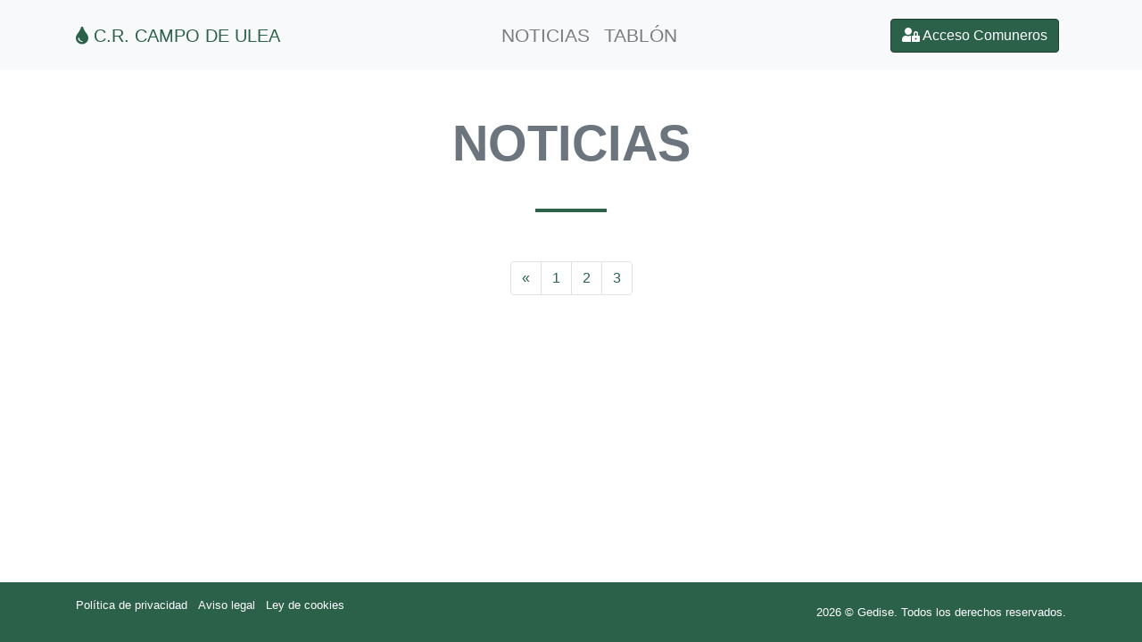

--- FILE ---
content_type: text/html; charset=UTF-8
request_url: https://comunidadderegantescampodeulea.com/noticias/279/8
body_size: 3456
content:
<!DOCTYPE html>
<html lang="es">

<head>
  <meta charset="utf-8">
  <meta http-equiv="X-UA-Compatible" content="IE=edge">
  <meta name="viewport" content="width=device-width, initial-scale=1, shrink-to-fit=no">
  <meta name="description" content="">
  <meta name="author" content="">
  <title> CAMPO DE ULEA COMUNIDAD DE REGANTES </title>
  <link rel="shortcut icon" href="#"> <!-- para que no de error en chrome -->

  
   <!-- Favicons - https://www.favicon-generator.org/ -->
    <link rel="apple-touch-icon" sizes="57x57" href="/web//img/favicons/apple-icon-57x57.png">
    <link rel="apple-touch-icon" sizes="60x60" href="/web//img/favicons/apple-icon-60x60.png">
    <link rel="apple-touch-icon" sizes="72x72" href="/web//img/favicons/apple-icon-72x72.png">
    <link rel="apple-touch-icon" sizes="76x76" href="/web//img/favicons/apple-icon-76x76.png">
    <link rel="apple-touch-icon" sizes="114x114" href="/web//img/favicons/apple-icon-114x114.png">
    <link rel="apple-touch-icon" sizes="120x120" href="/web//img/favicons/apple-icon-120x120.png">
    <link rel="apple-touch-icon" sizes="144x144" href="/web//img/favicons/apple-icon-144x144.png">
    <link rel="apple-touch-icon" sizes="152x152" href="/web//img/favicons/apple-icon-152x152.png">
    <link rel="apple-touch-icon" sizes="180x180" href="/web//img/favicons/apple-icon-180x180.png">
    <link rel="icon" type="image/png" sizes="192x192"  href="/web//img/favicons/android-icon-192x192.png">
    <link rel="icon" type="image/png" sizes="32x32" href="/web//img/favicons/favicon-32x32.png">
    <link rel="icon" type="image/png" sizes="96x96" href="/web//img/favicons/favicon-96x96.png">
    <link rel="icon" type="image/png" sizes="16x16" href="/web//img/favicons/favicon-16x16.png">
    <link rel="manifest" href="/web//img/favicons/manifest.json">
    <meta name="msapplication-TileColor" content="#ffffff">
    <meta name="msapplication-TileImage" content="/web//img/favicons/ms-icon-144x144.png">
    <meta name="theme-color" content="#ffffff">



  <!--  CARGA DE ESTILOS CSS DE BOOTSTRAP -->
  <link href="/librerias/bootstrap4/css/bootstrap.min.css" rel="stylesheet"/>
  <!--  CARGA DE FONT AWESOME -->
  <link href="/librerias/fontawesome5/css/all.min.css" rel="stylesheet"/>

  <!-- CARGA DE FUENTES DE GOOGLE -->
  <!--link href="https://fonts.googleapis.com/css?family=Rubik:400,400i,700,700i" rel="stylesheet"-->
  
  <!-- CARGA DE ESTILOS CSS PERSONALIZADOS -->
  <link href="/web//css/estilo.css" rel="stylesheet">


   <!-- CARGAR DE JQUERY -->
  <script src="/librerias/jquery3/jquery-3.3.1.min.js"></script>
  <!-- CARGA DE POPPER JS NECESARIO PARA EL COMPONENTE DROPDOWN -->
  <script src="/librerias/bootstrap4/js/popper.min.js"></script>
  <!-- CARGA DE BOOTSTRAP JS -->
  <script src="/librerias/bootstrap4/js/bootstrap.min.js"></script>

  <link rel="stylesheet" href="/librerias/sweetAlert/sweetalert.css">
  <script src="/librerias/sweetAlert/sweetalert.min.js"></script>


</head>





<body style="margin-bottom:65px;" id="top" >

 
 <nav class="navbar navbar-light bg-light navbar-expand-md py-3">
      <div class="container">
        <a href="/" class="navbar-brand">
                    <i class="fas fa-tint text-primary"></i><span class="text-primary"> C.R. CAMPO DE ULEA</span>          
        </a>

        <button type="button" class="navbar-toggler ml-auto mr-2 mb-3" data-toggle="collapse"
      	  data-target="#menu-principal" aria-expanded="false" aria-label="Botón menú">
        	<span class="navbar-toggler-icon"></span> Menú

     	 </button>

  		
  		
     
  
      <div class="collapse navbar-collapse " id="menu-principal">
        <ul class="navbar-nav mx-auto">
                        <li class="nav-item"><a href="/noticias" class="nav-link"> NOTICIAS </a></li>  
                          <li class="nav-item"><a href="/informacion" class="nav-link">TABLÓN</a></li>  
                

        </ul>

			<ul class="navbar-nav d-flex flex-row justify-content-center">
    		<li class="mx-2"> 
          <a href="/admincomuneros/index.php " class="btn btn-primary  order-md-2 " target="_blank"><i class="fas fa-user-lock"></i> Acceso Comuneros</a>
        </li>
    
         </ul>

      </div>
    </div>
  </nav>



<!-- inicio-noticias -->
<section id="noticias" class="py-5">
  <div class="container ">

    <header class="text-center text-secondary text-uppercase mb-5">
      <h2 class="display-4 font-weight-bold">NOTICIAS</h2>
      <span class="separador-titulos"></span>
    </header>

    <div class="row">
     


  </div>

<div class="row">
  <nav  class="mx-auto">
    <ul class="pagination">


      
      <li class="page-item"><a class="page-link" href="/noticias/278/8">
        <span aria-hidden="true">&laquo;</span>
        <span class="sr-only">Anterior</span>
        </a></li><li class="page-item"><a class="page-link"  href="/noticias/1/8">1</a></li><li class="page-item"><a class="page-link"  href="/noticias/2/8">2</a></li><li class="page-item"><a class="page-link"  href="/noticias/3/8">3</a></li>

    </ul>
  </nav>
  </div>

</div>
</section>
<!-- Pie de pagina -->
<footer id="piedepagina" class="bg-primary text-white py-3 small fixed-bottom">
	<div class="container d-flex flex-column justify-content-center align-items-center flex-md-row justify-content-md-between">
		<div class="">
			<ul class="list-inline">
          <li class="list-inline-item">
            <a class="politicas" tipo="politicaprivacidad" style="cursor:pointer;"> Política de privacidad </a>
          </li>
          <li class="list-inline-item">
            <a class="politicas" tipo="avisolegal" style="cursor:pointer;"> Aviso legal</a>
          </li>
          <li class="list-inline-item">
            <a class="politicas" tipo="politicacookies" style="cursor:pointer;"> Ley de cookies </a>
          </li>
        </ul>
		</div>
	 	<div class="">
	 		2026 © <a href="admintandas/" class="text-white"> Gedise</a>. Todos los derechos reservados.
	 	</div>
		
	</div>
</footer>


<!--=====================================
VENTANAS MODALES POLITICAS  
======================================-->
<div class="modal fade draggable bs-example-modal-md" id="modalPoliticas" tabindex="-1" role="dialog">
  <div class="modal-dialog modal-lg">
    <div class="modal-content">
      <div class="modal-header">
        <button type="button" class="close" data-dismiss="modal" aria-label="Close"><span aria-hidden="true">&times;</span></button>
        <h4 class="modal-title" id="modalwebLabel">  </h4>
        </div>
        <div class="modal-body">
          <div style="max-height:400px;overflow:scroll;padding:20px;">
            <div id="textoPoliticas"></div>
          </div>
          <div class="clearfix"></div>
        </div>
        <div class="modal-footer">
        <button type="button"   class="btn3d btn btn-primary pull-right" data-dismiss="modal"> Aceptar </button>
      </div>
    </div>
  </div>
</div>



<!--=====================================
MODAL REGISTRO
======================================-->
<div class="modal fade bd-example-modal-lg" id="modalRegistro" tabindex="-1" role="dialog" aria-labelledby="exampleModalLabel" aria-hidden="true">
  <div class="modal-dialog modal-lg" role="document">
    <div class="modal-content ">
      <div class="modal-header bg-primary text-white">
        <h5 class="modal-title" id="exampleModalLabel">Registro de Comuneros</h5>
        <button type="button" class="close" data-dismiss="modal" aria-label="Close">
          <span aria-hidden="true">&times;</span>
        </button>
      </div>
      <div class="modal-body">
        <div id="formRegistroComuneros" class="form-horizontal" >
          <input type="hidden" name="token" value="Z2R7ImFjY2lvbiI6ImVudmlhcnJlZ2lzdHJvIn0=">
    
    <div class="row">
    <div class="form-group has-feedback col-md-6">
    <input type="text" class="form-control" name="nombreRegistro" id="nombreRegistro" placeholder="Nombre y apellidos" required> 
    <span class="glyphicon form-control-feedback" aria-hidden="true"></span>
    </div>

    <div class="form-group has-feedback col-md-6">
    <input type="text" class="form-control" name="dniRegistro" id="dniRegistro" placeholder="D.N.I." required>
    <span class="glyphicon form-control-feedback" aria-hidden="true"></span>
    </div>
    </div>

    <div class="row">
    <div class="form-group has-feedback col-md-6">
    <input type="text" class="form-control" name="direccionRegistro" id="direccionRegistro" placeholder="Dirección" required>
    <span class="glyphicon form-control-feedback" aria-hidden="true"></span>
    </div>

    <div class="form-group has-feedback col-md-6">
    <input type="text" class="form-control" name="telefonoRegistro" id="telefonoRegistro" placeholder="Teléfono fijo y/o móvil" required>
    <span class="glyphicon form-control-feedback" aria-hidden="true"></span>
    </div>
    </div>


    <div class="row">
    <div class="form-group has-feedback col-md-6">

    <input type="email" class="form-control" name="emailRegistro" id="emailRegistro" placeholder="usuario /Email" data-error="El email no es valido" required>
    <span class="glyphicon form-control-feedback" aria-hidden="true"></span>
    <div class="help-block with-errors"></div>
    </div>
    <div class="form-group has-feedback col-md-6">

    <input type="email" class="form-control" name="email2Registro" id="email2Registro"  data-match-error="Los datos no coinciden" placeholder="Repite email" required>
    <span class="glyphicon form-control-feedback" aria-hidden="true"></span>
    <div class="help-block with-errors"></div>
    </div>
    </div> 

    <div class="row">
    <div class="form-group has-feedback col-md-6">

    <input type="password" data-minlength="6" class="form-control" name="claveRegistro" id="claveRegistro" placeholder="Contraseña" required>
    <div class="help-block">Mínimo 6 caracteres</div>
    <span class="glyphicon form-control-feedback" aria-hidden="true"></span>
    </div>
    <div class="form-group has-feedback col-md-6">

    <input type="password" class="form-control" name="clave2Registro" id="clave2Registro" data-match-error="Los datos no coinciden" placeholder="Repite contraseña" required>
    <div class="help-block with-errors"></div>
    <span class="glyphicon form-control-feedback" aria-hidden="true"></span>
    </div>
    </div>

    <div class="row">
    <div class="form-group col-md-6">
    <div class="checkbox">      <label>     <input type="checkbox" name="politicasRegistro" id="politicasRegistro" data-error="Debes aceptar las condiciones" required>       Acepto las condiciones y politica de privacidad.        </label></div>
    <div class="help-block with-errors"></div>
    </div>
    <div class="form-group col-md-6">
    <button type="button" id="btnModalRegistro" class="btn btn-primary btn-block"> Enviar </button>
    </div>
    </div>


    </div>
      </div>     
    </div>
  </div>
</div>




<!--=====================================
MODAL CONTACTO
======================================-->
<div class="modal fade bd-example-modal-lg" id="modalContacto" tabindex="-1" role="dialog" >
  <div class="modal-dialog modal-lg" role="document">
    <div class="modal-content ">
      <div class="modal-header bg-primary text-white">
        <h5 class="modal-title" id="exampleModalLabel">Formulario de Contacto </h5>
        <button type="button" class="close" data-dismiss="modal" aria-label="Close">
          <span aria-hidden="true">&times;</span>
        </button>
      </div>
      <div class="modal-body">
          <div id="formContacto" class="form-horizontal" >

          <h4> Completa este formulario</h4>
          <input type="hidden" name="token" value="Z2R7ImFjY2lvbiI6ImVudmlhcmNvbnRhY3RvIn0=">
                    <div class="row">
                    <div class="col-md-6">
                      <div class="form-group has-feedback">
                            <input type="text" class="form-control" name="nombreContacto" autocomplete="on" id="nombreContacto" placeholder="Nombre" data-bv-field="nombre" required><i class="form-control-feedback bv-no-label" data-bv-icon-for="nombre" style="display: none;"></i>
                      <small class="help-block" data-bv-validator="notEmpty" data-bv-for="nombre" data-bv-result="NOT_VALIDATED" style="display: none;">El dato es requerido y no puede estar vacio.</small></div>
                    </div>
                      <div class="col-md-6">
                      <div class="form-group has-feedback">
                            <input type="email" class="form-control" name="emailContacto" autocomplete="on" id="emailContacto" placeholder="E-mail" data-bv-field="email" required><i class="form-control-feedback bv-no-label" data-bv-icon-for="email" style="display: none;"></i>
                      <small class="help-block" data-bv-validator="notEmpty" data-bv-for="email" data-bv-result="NOT_VALIDATED" style="display: none;">El email es requerido.</small><small class="help-block" data-bv-validator="emailAddress" data-bv-for="email" data-bv-result="NOT_VALIDATED" style="display: none;">El email no es válido.</small></div>
                    </div>
                    </div>
                    <div class="row">
                    <div class="col-md-6">
                      <div class="form-group has-feedback">
                            <input type="text" class="form-control" name="localidadContacto" autocomplete="on" id="localidadContacto" placeholder="Localidad" data-bv-field="localidad" required><i class="form-control-feedback bv-no-label" data-bv-icon-for="localidad" style="display: none;"></i>
                      <small class="help-block" data-bv-validator="notEmpty" data-bv-for="localidad" data-bv-result="NOT_VALIDATED" style="display: none;">El dato es requerido y no puede estar vacio.</small></div>
                    </div>
                      <div class="col-md-6">
                      <div class="form-group has-feedback">
                            <input type="tel" class="form-control" name="telefonoContacto" autocomplete="on" id="telefonoContacto" placeholder="Teléfono" data-bv-field="telefono" required><i class="form-control-feedback bv-no-label" data-bv-icon-for="telefono" style="display: none;"></i>
                      <small class="help-block" data-bv-validator="notEmpty" data-bv-for="telefono" data-bv-result="NOT_VALIDATED" style="display: none;">El dato es requerido y no puede estar vacio.</small></div>
                    </div>
                    </div>

                    <div class="row">
                      <div class="col-md-12">
                      <div class="form-group has-feedback">
                            <textarea class="form-control textarea" rows="3" name="mensajeContacto" id="mensajeContacto" placeholder="Mensaje" data-bv-field="mensaje" required></textarea><i class="form-control-feedback bv-no-label" data-bv-icon-for="mensaje" style="display: none;"></i>
                      <small class="help-block" data-bv-validator="notEmpty" data-bv-for="mensaje" data-bv-result="NOT_VALIDATED" style="display: none;">El mensaje es requerido y no puede quedar vacio.</small></div>
                    </div>
                    </div>


          <div class="row"> 
                      <div class="form-group col-md-6">
            <div class="checkbox">      <label>     <input type="checkbox" name="politicasContacto" id="politicasContacto" data-error="Debes aceptar las condiciones" required>       Acepto las condiciones y politica de privacidad.        </label></div>
            <div class="help-block with-errors"></div>
            </div>
          </div>  

                    <div class="row">
                    <div class="col-md-12">
                  <button type="button" id="btnModalContacto" class="btn btn-primary pull-right">Enviar mensaje</button>
                  </div>
                  </div>
                </div>
      </div>     
    </div>
  </div>
</div>


<div id="respuesta"></div>         

  <script>var jsPathRaiz = '/';</script>

 

     <script src="/web/js/plantilla.js"></script>

         <script>  var jsRuta ="/web/" </script>

    <script type="text/javascript" src="/web/modulos/noticias/noticias.js"></script>
  </div>


  

</body>
</html>

--- FILE ---
content_type: text/css; charset=utf-8
request_url: https://comunidadderegantescampodeulea.com/web//css/estilo.css
body_size: 1409
content:
@charset "UTF-8";
/*------------------------------
1. TIPOGRAFIA DEL SITIO
--------------------------------*/
html {
  font-size: 13px; }

body {
  font-family: 'Rubik', sans-serif;
  color: #696969; }

/*-------------------------------------------
2. COLOR DE FONDO PRINCIPAL
---------------------------------------------*/
.bg-primary {
  background-color: #2b6149 !important; }

/*-------------------------------------------
3. COLOR DEL TEXTO PRINCIPAL
---------------------------------------------*/
.text-primary {
  color: #2b6149 !important; }

/*-------------------------------------------
TEXTO SOMBRA
---------------------------------------------*/
.texto-sombra {
  text-shadow: 2px 2px 3px rgba(0, 0, 0, 0.6); }

.nav-link {
  font-size: 1.3rem; }

.card:hover {
  -webkit-box-shadow: 0 0.5rem 1rem rgba(0, 0, 0, 0.15) !important;
          box-shadow: 0 0.5rem 1rem rgba(0, 0, 0, 0.15) !important; }

/*-------------------------------------------
PAGINACION
---------------------------------------------*/
.page-link {
  color: #2b6149 !important; }

.page-item.active .page-link {
  z-index: 1;
  color: #fff !important;
  background-color: #2b6149 !important;
  border-color: #2b6149 !important; }

/*------------------------------------------
4. ESTILOS GENERALES DE BOTONES
-------------------------------------------*/
/*
.btn{
	display: inline-flex;
	justify-content: center;
	align-items: center;
	border-radius: 3rem;
	padding: 1rem 2rem;

}
.btn:hover{
	box-shadow:0 6px 10px rgba(0, 0, 0, 0.31);
}
.btn:after{
	content: '\f0a9';
	font-family: 'FontAwesome';
	position: relative;
	left: .5rem;
	transition: all .2s ease;
}
.btn:hover:after{
	left: 1rem;
	transform: rotateZ(-360deg);
}
*/
/*--------------------------------------------
5. ESTILOS BOTON PRINCIPAL ".btn-primary"
--------------------------------------------*/
.btn-primary {
  background-color: #2b6149 !important;
  border-color: #1b3e2e !important; }

.btn-primary:hover, .btn-primary:focus {
  background-color: #1b3e2e !important; }

.btn-primary:active {
  background-color: #0c1a14 !important;
  border-color: black !important; }

.btn-primary:focus {
  -webkit-box-shadow: 0 0 0 0.2rem rgba(43, 97, 73, 0.5) !important;
          box-shadow: 0 0 0 0.2rem rgba(43, 97, 73, 0.5) !important; }

/*--------------------------------------------
5. ESTILOS BOTON otuline PRINCIPAL ".btn-primary"
--------------------------------------------*/
/*-----------------------------------------
6. SECCION BARRA DE NAVEGACIÓN ".navbar"
------------------------------------------*/
.btn-buscar {
  padding: .6rem 1rem;
  font-size: 1.25rem;
  line-height: 1;
  background-color: transparent;
  border: 1px solid transparent;
  border-radius: .25rem;
  color: rgba(0, 0, 0, 0.5);
  border-color: rgba(0, 0, 0, 0.1);
  cursor: pointer; }

/*Estilo Dropdown*/
.dropdown-menu {
  border: 1px solid #2b6149;
  border-top-width: 5px;
  -webkit-box-shadow: 0 6px 12px rgba(0, 0, 0, 0.25);
          box-shadow: 0 6px 12px rgba(0, 0, 0, 0.25); }

.dropdown-menu a i {
  font-size: .85rem;
  margin-right: .5rem; }

/*---------------------------------------------
8. ESTILOS PRESENTACIÓN "#presentacion"
----------------------------------------------*/
#presentacion {
  display: -webkit-box;
  display: -ms-flexbox;
  display: flex;
  -webkit-box-orient: vertical;
  -webkit-box-direction: normal;
      -ms-flex-direction: column;
          flex-direction: column;
  min-height: 100vh; }

.bienvenidos {
  -webkit-box-flex: 1;
      -ms-flex-positive: 1;
          flex-grow: 1; }

/*ESTILOS PARA INTERNET EXPLORER 11+*/
@media all and (-ms-high-contrast: none), (-ms-high-contrast: active) {
  body {
    display: -webkit-box;
    display: -ms-flexbox;
    display: flex;
    -webkit-box-orient: vertical;
    -webkit-box-direction: normal;
        -ms-flex-direction: column;
            flex-direction: column; }

  .navbar {
    min-height: 1px; } }
/*---------------------------------------------
9. ESTILOS BIENVENIDOS ".bienvenidos"
----------------------------------------------*/
.bienvenidos {
  position: relative;
  display: -webkit-box;
  display: -ms-flexbox;
  display: flex;
  -webkit-box-pack: center;
      -ms-flex-pack: center;
          justify-content: center;
  -webkit-box-align: center;
      -ms-flex-align: center;
          align-items: center;
  color: #fff;
  text-align: center; }

.bienvenidos:before {
  content: "";
  /*background: rgba(0, 0, 0, 0.41);*/
  position: absolute;
  top: 0;
  bottom: 0;
  left: 0;
  right: 0; }

.bienvenidos .btn {
  width: 70%;
  margin-bottom: .5rem;
  text-transform: uppercase; }

/*-----------------------------------------------
10. ESTILOS SEPARADOR ".separador-titulos"
-------------------------------------------------*/
.separador-titulos {
  display: inline-block;
  margin-top: 2rem;
  height: 4px;
  width: 80px;
  background: #2b6149; }

/*-----------------------------------------------
11. ESTILOS PROYECTOS "#proyectos"
-------------------------------------------------*/
.proyecto {
  display: block;
  position: relative;
  overflow: hidden;
  margin-bottom: 2rem; }

.proyecto .mascara {
  position: absolute;
  top: 0;
  left: 0;
  bottom: 0;
  right: 0;
  background: rgba(31, 29, 86, 0.73);
  padding: 1.5rem;
  display: -webkit-box;
  display: -ms-flexbox;
  display: flex;
  -webkit-box-orient: vertical;
  -webkit-box-direction: normal;
      -ms-flex-direction: column;
          flex-direction: column;
  -webkit-box-pack: center;
      -ms-flex-pack: center;
          justify-content: center;
  -webkit-box-align: center;
      -ms-flex-align: center;
          align-items: center;
  color: #fff;
  opacity: 0;
  -webkit-transition: all .4s ease;
  transition: all .4s ease;
  z-index: 10; }

.proyecto .mascara h3,
.proyecto .mascara p {
  position: relative;
  top: -2rem;
  -webkit-transition: all .3s ease;
  transition: all .3s ease;
  /*Correción para IE11+*/
  width: 100%; }

.proyecto .mascara .btn {
  position: relative;
  top: 2rem;
  -webkit-transition: all .3s ease;
  transition: all .3s ease; }

.proyecto img {
  width: 100%;
  -webkit-transition: all .3s ease;
  transition: all .3s ease; }

/*Estado HOVER de cada proyecto*/
.proyecto:hover .mascara {
  opacity: 1; }

.proyecto:hover .mascara h3,
.proyecto:hover .mascara p,
.proyecto:hover .mascara .btn {
  top: 0; }

.proyecto:hover img {
  -webkit-transform: scale(1.3);
          transform: scale(1.3); }

.card-title {
  height: 100px; }

/*--------------------------------------------
12. EMPIEZAN LAS MEDIAS QUERIES
----------------------------------------------*/
@media (min-width: 768px) {
  .btn-buscar {
    padding: 0;
    font-size: 1.4rem;
    border-color: transparent; }

  /*Estilos MegaMenu*/
  .navbar .container {
    position: relative; }

  .mega-menu {
    position: static; }

  .mega-menu .dropdown-menu {
    position: absolute;
    width: 100%;
    left: 0;
    top: auto; }

/*  .bienvenidos {
    background: url("../images/fondo-bienvenidos-md.jpg") no-repeat center center/cover;
    text-align: left; }
    */

  .bienvenidos .btn {
    width: auto;
    margin-bottom: 0;
    margin-right: 1rem;
    font-size: 1.5rem; } }
@media (min-width: 990px) {
  html {
    font-size: 16px; } }



--- FILE ---
content_type: application/javascript; charset=utf-8
request_url: https://comunidadderegantescampodeulea.com/web/js/plantilla.js
body_size: 1179
content:
var ruta = $('#rutaOculta').val();

//console.log(rutaOculta);
//console.log(ruta);


$( document ).ready(function() {

	console.log('plantilla');


	$('#btnEnviarRegistroComunero').click(function() {

		console.log('click');

	});




// --- envia el formulario de contacto
function enviar_registrocomunero() {
	var data1 = $("#registro_comuneros").serialize();
	$.ajax({
		type: "POST",
		url: ruta+"ajax/comuneros.ajax.php",
		data: 'enviarRegistroComuneroWeb=1', 
		success: function(data) {
			$('#modalGeneral').find('.modal-body').html(data);
		}
	});
};






}); // fin de ready




/*==========================
POLITICAS DE PRIVACIDAD
==========================*/
$(".politicas").on('click',function(){
	var tipo = $(this).attr("tipo");
	console.log("politicas="+tipo);
	$.ajax({
		type: "POST",
		url: jsRuta+"/ajax/politicas.ajax.php",
		data: "politicas="+tipo, 
		success: function(data) {
				$("#textoPoliticas").html(data);
				$("#modalPoliticas").modal('toggle');
		}
	});
});


/*======================================
=            BOTON CONTACTO            =
======================================*/
$('#btnContacto').on('click',function() {
	$('#modalContacto').modal('toggle');
});




/*=============================================
BOTON ALTA REGISTRO DE COMUNEROS
=============================================*/
$('#btnAltaComuneros').on('click',function() {
	$('#modalRegistro').modal('toggle');
});




$('#btnModalContacto').on('click',function(){

	var nombre = $("#nombreContacto").val();
	var email = $("#emailContacto").val();
	var localidad = $("#localidadContacto").val();
	var telefono = $("#telefonoContacto").val();
	var mensaje = $("#mensajeContacto").val();
	var politicas = $("#politicasContacto:checked").val();
	var continuar = true;

	/* --- eliminamos los mensajes de error ---*/
	$(".msgError").remove();
	

	/*== VALIDACIÓN DEL NOMBRE ==*/	
	var expresion = /^[a-zA-ZñÑáéíóúÁÉÍÓÚ ]*$/;	
	if( (!expresion.test(nombre)) || (nombre == "") ){
		$("#nombreContacto").after('<span class="msgError" style="color:red;padding:2px 4px;">Escriba por favor sólo letras sin caracteres especiales.</span>');
		continuar = false;
	}

	/*===	VALIDACIÓN DEL EMAIL ===*/	
	var expresion = /^\w+([\.-]?\w+)*@\w+([\.-]?\w+)*(\.\w{2,4})+$/;
	if( (!expresion.test(email))  || (email == "") ){
		$("#emailContacto").after('<span class="msgError" style="color:red;padding:2px 4px;">Escriba por favor correctamente el correo electrónico.</span>');
		continuar = false;
	}	


	/*== VALIDACIÓN DEL localidad ==*/	
	var expresion = /^[a-zA-ZñÑáéíóúÁÉÍÓÚ ]*$/;	
	if( (!expresion.test(localidad)) || (localidad == "") ){
		$("#localidadContacto").after('<span class="msgError" style="color:red;padding:2px 4px;">Escriba por favor sólo letras sin caracteres especiales.</span>');
		continuar = false;
	}

	/*== VALIDACIÓN DEL telefono ==*/	
	var expresion = /^[0-9 ]*$/;	
	if( (!expresion.test(telefono)) || (telefono == "") ){
		$("#telefonoContacto").after('<span class="msgError" style="color:red;padding:2px 4px;">Escriba por favor sólo letras sin caracteres especiales.</span>');
		continuar = false;
	}
	

	/*==== 	VALIDAR mensaje ====*/
	//var expresion = /^[a-zA-Z0-9ñÑáéíóúÁÉÍÓÚ!@#$%&.-_,:;]*$/;
	if(  (mensaje == "") ){
		$("#mensajeContacto").after('<span class="msgError" style="color:red;padding:2px 4px;"> No se permiten caracteres especiales.</span>')
		continuar = false;
	}


	/*==== 	VALIDAR POLÍTICAS DE PRIVACIDAD 	====*/
	if(politicas != "on"){
		$("#politicasContacto").after('<span class="msgError" style="color:red;padding:2px 4px;"><strong>ATENCIÓN:</strong> Debe aceptar nuestras condiciones de uso y políticas de privacidad</span>')
		continuar = false;
	}


	/*----------  llamamos al ajax  ----------*/
	if (continuar) {
		$.ajax({
			type: "POST",
			url: jsRuta+"/ajax/comuneros.ajax.php",
			data: $('#formContacto :input').serialize(),
			success: function(data) {
				$('#modalContacto').modal('toggle');
				//console.log(data);
				$('#respuesta').html(data);
			}
		});


	}


});





$('#btnModalRegistro').on('click',function(){

	var nombre = $("#nombreRegistro").val();
	var dni = $("#dniRegistro").val();
	var direccion = $("#direccionRegistro").val();
	var telefono = $("#telefonoRegistro").val();
	var email = $("#emailRegistro").val();
	var email2 = $("#email2Registro").val();
	var clave = $("#claveRegistro").val();
	var clave2 = $("#clave2Registro").val();
	var politicas = $("#politicasRegistro:checked").val();
	var continuar = true;

	/* --- eliminamos los mensajes de error ---*/
	$(".msgError").remove();
	

	/*== VALIDACIÓN DEL NOMBRE ==*/	
	var expresion = /^[a-zA-ZñÑáéíóúÁÉÍÓÚ ]*$/;	
	if( (!expresion.test(nombre)) || (nombre == "") ){
		$("#nombreRegistro").after('<span class="msgError" style="color:red;padding:2px 4px;">Escriba por favor sólo letras sin caracteres especiales.</span>');
		$("#nombreRegistro").focus();
		continuar = false;
	}

	/*== VALIDACIÓN DEL DNI ==*/	
	var expresion = /^[a-zA-Z0-9- ]*$/;	
	if( (!expresion.test(dni)) || (dni == "") ){
		$("#dniRegistro").after('<span class="msgError" style="color:red;padding:2px 4px;">Escriba por favor sólo letras sin caracteres especiales.</span>');
		$("#dniRegistro").focus();
		continuar = false;
	}


/*== VALIDACIÓN DEL direccion ==*/	
	//var expresion = /^[-\w.%+0-9 ]$/;	
	if( (direccion == "") ){
		$("#direccionRegistro").after('<span class="msgError" style="color:red;padding:2px 4px;">Escriba por favor sólo letras sin caracteres especiales.</span>');
		$("#direccionRegistro").focus();
		continuar = false;
	}


	/*== VALIDACIÓN DEL telefono ==*/	
	var expresion = /^[0-9+ ]*$/;	
	if( (!expresion.test(telefono)) || (telefono == "") ){
		$("#telefonoRegistro").after('<span class="msgError" style="color:red;padding:2px 4px;">Escriba por favor sólo letras sin caracteres especiales.</span>');
		$("#telefonoRegistro").focus();
		continuar = false;
	}


	/*===	VALIDACIÓN DEL EMAIL ===*/	
	var expresion = /^\w+([\.-]?\w+)*@\w+([\.-]?\w+)*(\.\w{2,4})+$/;
	if( (!expresion.test(email))  || (email == "") ){
		$("#emailRegistro").after('<span class="msgError" style="color:red;padding:2px 4px;">Escriba por favor correctamente el correo electrónico.</span>');
		$("#emailRegistro").focus();
		continuar = false;
	}	

	/*===	VALIDACIÓN DEL EMAIL ===*/	
	var expresion = /^\w+([\.-]?\w+)*@\w+([\.-]?\w+)*(\.\w{2,4})+$/;
	if( (!expresion.test(email2))  || (email2 == "") ){
		$("#email2Registro").after('<span class="msgError" style="color:red;padding:2px 4px;">Escriba por favor correctamente el correo electrónico.</span>');
		$("#email2Registro").focus();
		continuar = false;
	}	

	

	

	/*==== 	VALIDAR clave ====*/
	//#var expresion = /^[a-zA-Z0-9ñÑáéíóúÁÉÍÓÚ!@#$%&]*$/;

	if( (clave == "") ){
		$("#claveRegistro").after('<span class="msgError" style="color:red;padding:2px 4px;"> No se permiten caracteres especiales.</span>');
		$("#claveRegistro").focus();
		return false;
	}



	/*==== 	VALIDAR clave2 ====*/
	var expresion = /^[a-zA-Z0-9ñÑáéíóúÁÉÍÓÚ!@#$%&]*$/;
	if( (!expresion.test(clave2) )  || (clave2 == "" || clave!=clave2) ){
		$("#clave2Registro").after('<span class="msgError" style="color:red;padding:2px 4px;"> Las contraseñas no coinciden.</span>');
		$("#clave2Registro").focus();
		return false;
	}



	/*==== 	VALIDAR POLÍTICAS DE PRIVACIDAD 	====*/
	if(politicas != "on"){
		$("#politicasRegistro").after('<span class="msgError" style="color:red;padding:2px 4px;"><strong>ATENCIÓN:</strong> Debe aceptar nuestras condiciones de uso y políticas de privacidad</span>');
		$("#politicasRegistro").focus();
		return false;
	}


	/*----------  llamamos al ajax  ----------*/
	if (continuar) {
		$.ajax({
			type: "POST",
			url: jsRuta+"/ajax/comuneros.ajax.php",
			data: $('#formRegistroComuneros :input').serialize(),
			success: function(data) {
				$('#modalRegistro').modal('toggle');
				//console.log(data);
				$('#respuesta').html(data);
			}
		});


	}

});




